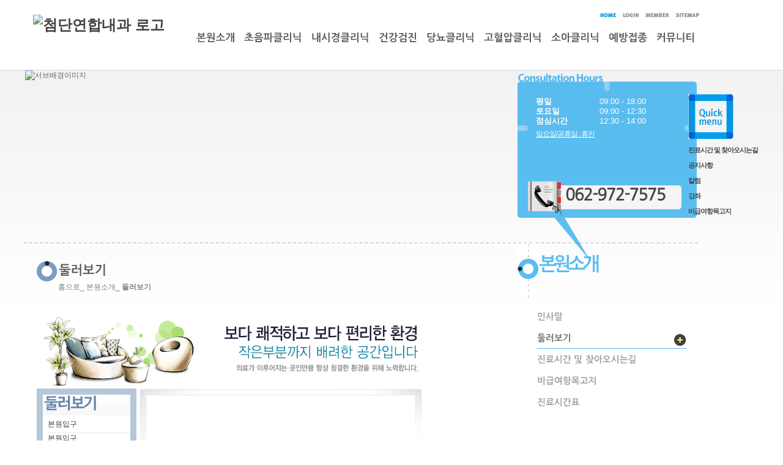

--- FILE ---
content_type: text/html;charset=utf-8
request_url: http://park-clinic.net/Module/intro/EstView.asp?SrnoCheck=11102
body_size: 7448
content:
<!DOCTYPE html PUBLIC "-//W3C//DTD XHTML 1.0 Transitional//EN" "http://www.w3.org/TR/xhtml1/DTD/xhtml1-transitional.dtd">
<html xmlns="http://www.w3.org/1999/xhtml" lang="ko" xml:lang="ko">
<head>
	<meta name="description" content="광주광역시 월계동 위치, 고혈압, 당뇨, 소아과, 위대장내시경, 건강검진, 진료 안내">
	<meta http-equiv="Content-Type" content="text/html; charset=utf-8" />
	<meta name="Copyright" content="copyright cubeall  all rights reserved" />
    <meta http-equiv="X-UA-Compatible" content="edge" />

<link rel="stylesheet" type="text/css" href="/BasicJs/themes/base/jquery.ui.all.css" />
<link rel="stylesheet" type="text/css" href="/Module/Css/hp_type1/module.css" />
<link rel="stylesheet" type="text/css" href="/Module/Css/hp_type1/blue.css" />
<link rel="stylesheet" type="text/css" href="/css/skin4010/style.css"/>
<link rel="stylesheet" type="text/css" href="/css/skin4010/layout01.css" />
<link rel="stylesheet" type="text/css" href="/css/skin4010/layout_sub.css" />
<link rel="stylesheet" type="text/css" href="/css/skin4010/color_blue.css" />


<script type="text/javascript" src="/BasicJS/Default.js"></script>
<script type="text/javascript" src="/BasicJS/jquery.js"></script>
<script type="text/javascript" src="/BasicJS/FlashActivate.js"></script>
<script type="text/javascript" src="/BasicJS/jquery.rolling.js"></script>
<script type="text/javascript" src="/BasicJS/cufon-yui.js"></script>
<script type="text/javascript" src="/BasicJS/NanumGothic_600.font.js"></script>
<script type="text/javascript">

Cufon.replace('.logo');
Cufon.replace('.menu');
Cufon.replace('.menu_fontload');
Cufon.replace('.clinic_list_fontload');
Cufon.replace('.main_slogan_l_fontload');
Cufon.replace('.main_slogan_s_fontload');
Cufon.replace('.call_fontload');
Cufon.replace('.fax_fontload');
Cufon.replace('.copy_tel_fontload');
Cufon.replace('.copy_fax_fontload');
Cufon.replace('.sub_slogan_l_fontload');
Cufon.replace('.sub_slogan_s_fontload');
Cufon.replace('.sub_tel_fontload');
Cufon.replace('.stt_fontload');
Cufon.replace('.detail_fontload');
Cufon.replace('.name_fontload');
Cufon.replace('.about_fontload');
Cufon.replace('.sitemap_bg_fontload');
Cufon.replace('#submenu_fontload');
Cufon.replace('.fontload');

</script>

<title>첨단연합내과</title>
</head>

<body class="main_bg">

<div id="wrap">
    <div class="skip">
        <a href="#sub_contents">본문바로가기</a>
        <a href="#nav">주메뉴바로가기</a>
        <a href="#sub_left">부메뉴바로가기</a>
        <a href="#footer">하단바로가기</a>
    </div>

    <div id="header">
        <h1><a href='/index.asp'><img src='http://fileupload.drline.net/11988/Logo/logo.JPG' alt='첨단연합내과 로고' width='240' height='70' /></a></h1><!-- 사이즈 width:240px; height:70px; -->

        <div class="fr">

        <div class="common">            
            <ul>           
                <li><a href="/Index.asp"><img src="/images/skin4010/blue/common_icon_home.gif" alt="홈" /></a></li>

                <li><a href="/Module/Member/Login.asp"><img src="/images/skin4010/common_icon_login.gif" alt="로그인" /></a></li>
                <li><a href="/Module/Member/Member.asp?PState=write"><img src="/images/skin4010/common_icon_member.gif" alt="회원가입" /></a></li>
	
                <li><a href="/Module/Intro/Sitemap.asp"><img src="/images/skin4010/common_icon_sitemap.gif" alt="사이트맵" /></a></li>
	
            </ul>
        </div>

        <div id="nav" class="fontload">  
            <ul>



					<li id="gnbli1" style="padding-right:15px;"><a href="/Module/Intro/AboutView.asp" >본원소개</a>

					<ul  id="gnbul1" class="gnb_sub_01" style="left:px;display:none;">


								<li style="padding-right:20px;"><a href="/Module/Intro/AboutView.asp" >인사말</a></li>

								<li style="padding-right:20px;"><a href="/Module/Intro/EstView.asp" >둘러보기</a></li>

								<li style="padding-right:20px;"><a href="/Module/Intro/GuideView.asp" >진료시간 및 찾아오시는길</a></li>

								<li style="padding-right:20px;"><a href="/Module/nopayboard/NopayBoardUserList.asp" >비급여항목고지</a></li>

								<li style="padding-right:20px;"><a href="/Module/CMS/CMS.asp?Srno=29490" >진료시간표</a></li>

					</ul>

				</li>


					<li id="gnbli2" style="padding-right:15px;"><a href="/Module/CMS/CMS.asp?Srno=19163" >초음파클리닉</a>

				</li>


					<li id="gnbli3" style="padding-right:15px;"><a href="/Module/CMS/CMS.asp?Srno=19164" >내시경클리닉</a>

				</li>


					<li id="gnbli4" style="padding-right:15px;"><a href="/Module/CMS/CMS.asp?Srno=19167" >건강검진</a>

				</li>


					<li id="gnbli5" style="padding-right:15px;"><a href="/Module/CMS/CMS.asp?Srno=19165" >당뇨클리닉</a>

				</li>


					<li id="gnbli6" style="padding-right:15px;"><a href="/Module/CMS/CMS.asp?Srno=19166" >고혈압클리닉</a>

				</li>


					<li id="gnbli7" style="padding-right:15px;"><a href="/Module/CMS/CMS.asp?Srno=19168" >소아클리닉</a>

				</li>


					<li id="gnbli8" style="padding-right:15px;"><a href="/Module/CMS/CMS.asp?Srno=19170" >예방접종</a>

				</li>


					<li id="gnbli9" style="padding-right:15px;"><a href="/Module/MBoard/MBoard.asp?Gubun=2" >커뮤니티</a>

					<ul  id="gnbul9" class="gnb_sub_01" style="left:px;display:none;">


								<li style="padding-right:20px;"><a href="/Module/MBoard/MBoard.asp?Gubun=2" >공지사항</a></li>

								<li style="padding-right:20px;"><a href="/Module/News/News.asp" >칼럼</a></li>

								<li style="padding-right:20px;"><a href="/Module/News/Lecture.asp" >강좌</a></li>

					</ul>

				</li>

			</ul>
		</div>

<script type="text/javascript">
    $(document).ready(function(){
	
		$('#gnbli1').hover(function () { $('#gnbul6').hide();$('#gnbul2').hide();$('#gnbul3').hide();$('#gnbul4').hide();$('#gnbul5').hide();$('#gnbul7').hide();$('#gnbul8').hide();$('#gnbul9').hide();$('#gnbul10').hide();$('#gnbul1').show(); }, function () {  });
		$('#gnbli2').hover(function () { $('#gnbul1').hide();$('#gnbul3').hide();$('#gnbul4').hide();$('#gnbul5').hide();$('#gnbul6').hide();$('#gnbul7').hide();$('#gnbul8').hide();$('#gnbul9').hide();$('#gnbul10').hide();$('#gnbul2').show(); }, function () {  });
		$('#gnbli3').hover(function () { $('#gnbul1').hide();$('#gnbul2').hide();$('#gnbul4').hide();$('#gnbul5').hide();$('#gnbul6').hide();$('#gnbul7').hide();$('#gnbul8').hide();$('#gnbul9').hide();$('#gnbul10').hide();$('#gnbul3').show(); }, function () {  });
		$('#gnbli4').hover(function () { $('#gnbul1').hide();$('#gnbul2').hide();$('#gnbul3').hide();$('#gnbul6').hide();$('#gnbul5').hide();$('#gnbul7').hide();$('#gnbul8').hide();$('#gnbul9').hide();$('#gnbul10').hide();$('#gnbul4').show(); }, function () {  });
		$('#gnbli5').hover(function () { $('#gnbul1').hide();$('#gnbul2').hide();$('#gnbul3').hide();$('#gnbul4').hide();$('#gnbul6').hide();$('#gnbul7').hide();$('#gnbul8').hide();$('#gnbul9').hide();$('#gnbul10').hide();$('#gnbul5').show(); }, function () {  });
		$('#gnbli6').hover(function () { $('#gnbul1').hide();$('#gnbul2').hide();$('#gnbul3').hide();$('#gnbul4').hide();$('#gnbul5').hide();$('#gnbul7').hide();$('#gnbul8').hide();$('#gnbul9').hide();$('#gnbul10').hide();$('#gnbul6').show(); }, function () {  });
		$('#gnbli7').hover(function () { $('#gnbul1').hide();$('#gnbul2').hide();$('#gnbul3').hide();$('#gnbul4').hide();$('#gnbul5').hide();$('#gnbul6').hide();$('#gnbul8').hide();$('#gnbul9').hide();$('#gnbul10').hide();$('#gnbul7').show(); }, function () {  });
		$('#gnbli8').hover(function () { $('#gnbul1').hide();$('#gnbul2').hide();$('#gnbul3').hide();$('#gnbul4').hide();$('#gnbul5').hide();$('#gnbul6').hide();$('#gnbul7').hide();$('#gnbul9').hide();$('#gnbul10').hide();$('#gnbul8').show(); }, function () {  });
		$('#gnbli9').hover(function () { $('#gnbul1').hide();$('#gnbul2').hide();$('#gnbul3').hide();$('#gnbul4').hide();$('#gnbul5').hide();$('#gnbul6').hide();$('#gnbul7').hide();$('#gnbul8').hide();$('#gnbul10').hide();$('#gnbul9').show(); }, function () {  });
		$('#gnbli10').hover(function () { $('#gnbul1').hide();$('#gnbul2').hide();$('#gnbul3').hide();$('#gnbul4').hide();$('#gnbul5').hide();$('#gnbul6').hide();$('#gnbul7').hide();$('#gnbul8').hide();$('#gnbul9').hide();$('#gnbul10').show(); }, function () {  });

	});
</script>


		</div>     
    </div>
    <!-- //header -->
    <hr />

    <div id="container" class="sub_container01">     
        
        <!-- 서브 이미지 width:758px; height:795px; -->
        <div class="sub_img"><div class='sub_img_bg'></div><div class='sub_img_01'></div><script type='text/javascript'>var ani_1 = "<img src='http://fileupload.drline.net/11988/MainImage/sub.png' alt='서브배경이미지' style='width:805px;height:280px;' border='0' />"; function m_ani1() {	$('.sub_img_bg').empty(); $('.sub_img_bg').html(ani_1); $('.sub_img_bg img').animate({'top':'0px'},800, function(){a = setTimeout(function(){ m_ani1();}, 4000);});};$(document).ready(function(){ m_ani1(); })</script>
<!--            <div class="sub_img_bg"><img src="/images/skin4010/sub_img.gif" alt="" /></div>
            <div class="sub_img_01"><img src="/images/skin4010/sub_img.gif" alt="" /></div>-->
        </div>
         <!--//메인 이미지 -->
         <!-- 슬로건 로드폰트 -->
        <div class="sub_slogan">
        <p class="slogan_01 fontload"></p>
        <p class="slogan_02 fontload"></p>
        </div>
        <!-- //슬로건 -->
        
        <!-- 메인 진료시간 폰트로드 -->
        <div class="sub_time">
            <!--진료시간 -->
            <div class="main_time_bg">
            <h2 class="skip">진료시간안내</h2>          
           
            <ul class="main_time_list">	            <li><strong>평일</strong> <em>09:00 - 18:00</em></li>	            <li><strong>토요일</strong> <em>09:00 - 12:30</em></li>	            <li><strong>점심시간</strong> <em>12:30 - 14:00</em></li>            </ul>   
             <p class="main_time_txt01">일요일/공휴일 : 휴진</p> 
            </div>
            <!--진료시간 -->

            <!--전화번호 -->
            <div class='main_tel_bg fontload'><p>062-972-7575</p></div>
            <!--//전화번호 -->

            <p class="main_tel_bottom"></p>
        </div>
        <!--//메인 진료시간 -->

        <div class="main_quick">

        <h3><img src="/images/skin4010/blue/quick_title.gif" alt="Quickmenu" /></h3>
        <div class="main_quick_list">
            <ul>

			<li><a href="/Module/Intro/GuideView.asp" ><strong>진료시간 및 찾아오시는길</strong></a></li>

			<li><a href="/Module/MBoard/MBoard.asp?Gubun=2" ><strong>공지사항</strong></a></li>

			<li><a href="/Module/News/News.asp" ><strong>칼럼</strong></a></li>

			<li><a href="/Module/News/Lecture.asp" ><strong>강좌</strong></a></li>

			<li><a href="/Module/nopayboard/NopayBoardUserList.asp" ><strong>비급여항목고지</strong></a></li>

            </ul>
        <span class="main_quick_list_bottom"></span>
        </div>

<!--        <div class="main_sns">
        <ul>
            <li><a href=""><img src="/images/skin4010/main_link_sns01.png" alt="YouTube" /></a></li>
            <li><a href=""><img src="/images/skin4010/main_link_sns02.png" alt="페이스북" /></a></li>
            <li><a href=""><img src="/images/skin4010/main_link_sns03.png" alt="트위터" /></a></li>
        </ul>
        </div>-->

  	</div>
		
    </div>
    <!-- //container -->   
 </div>
<div id="sub_container02">
    <div class="sub_container02">
		<div id="sub_left">        	            
			<h2 class="tt"><span class="fontload">본원소개</span></h2>
			<div class="snb">
				<ul>


				<li class="fontload"><a href="/Module/Intro/AboutView.asp" >인사말</font></a></li>

				<li class="fontload"><a href="/Module/Intro/EstView.asp" class='on'>둘러보기</font></a></li>

				<li class="fontload"><a href="/Module/Intro/GuideView.asp" >진료시간 및 찾아오시는길</font></a></li>

				<li class="fontload"><a href="/Module/nopayboard/NopayBoardUserList.asp" >비급여항목고지</font></a></li>

				<li class="fontload"><a href="/Module/CMS/CMS.asp?Srno=29490" >진료시간표</font></a></li>

				</ul>            
			</div>
		
		</div>	
		<hr />




        <div id="sub_contents">
            <h3 class="stt"><span class="fontload">둘러보기</span></h3>

            <p class="location">홈으로<span>_</span> 본원소개<span>_</span> <em>둘러보기</em></p>

			<div class="contents_section">

<script type="text/javascript">
<!--
	$(document).ready(
		function(){
			if($(".menu3_tab .on").size() == 0){
				$(".menu3_tab ul > li:eq(0) a").addClass("on");
			}
		}
	);
//-->
</script>

<link rel="stylesheet" href="../../css/intro01.css" type="text/css"/>
<script type="text/javascript">
<!--
/*	$(document).ready(
		function(){
			var image11 = $(".est_list .ulnone li:eq(0) a").attr("id");
			$(".est_list .ulnone li:eq(0) span").addClass("on b white");
			$("#imageDisplayArea").attr({ src: image11 });
			$(".ImageChangeButton").click(
				function(){
					$(".est_list .ulnone li span").removeClass("on b white");
					$(this).find("span").addClass("on b white");

					var imageSrc = $(this).attr("id");

					if(imageSrc != ""){
						$("#imageDisplayArea").attr({ src: imageSrc });
					}

					return false;
				}
			);
		}
	);*/
	
//-->
</script>
					<!-- 둘러보기(S)-->
					<a name="ViewAraa"></a>
					<p><img src="../../images/intro01/intro_est_img01.gif" alt="보다 쾌적하고 보다 편리한 환경,작은부분까지 배려한 공간입니다.(의료가 이루어지는 곳인만큼 항상 청결한 환경을 위해 노력합니다.하단의 좌우 버튼을 클릭하시면 큰 이미지를 보실 수 있습니다.)"/></p>
					<div class="est">
					<div class="est_list">
					<ul class="ulnone">						<li ><a href="/Module/intro/EstView.asp?SrnoCheck=11096#ViewAraa" class="ImageChangeButton" id="http://fileupload.drline.net/11988/HospiBrowse/IMG_1569_.JPG"><span class="">본원입구</span></a></li>						<li ><a href="/Module/intro/EstView.asp?SrnoCheck=11097#ViewAraa" class="ImageChangeButton" id="http://fileupload.drline.net/11988/HospiBrowse/IMG_1536_.JPG"><span class="">본원입구</span></a></li>						<li ><a href="/Module/intro/EstView.asp?SrnoCheck=11098#ViewAraa" class="ImageChangeButton" id="http://fileupload.drline.net/11988/HospiBrowse/IMG_1537_.JPG"><span class="">본원입구</span></a></li>						<li ><a href="/Module/intro/EstView.asp?SrnoCheck=11099#ViewAraa" class="ImageChangeButton" id="http://fileupload.drline.net/11988/HospiBrowse/IMG_1540_.JPG"><span class="">접수데스크</span></a></li>						<li ><a href="/Module/intro/EstView.asp?SrnoCheck=11103#ViewAraa" class="ImageChangeButton" id="http://fileupload.drline.net/11988/HospiBrowse/IMG_1557_.JPG"><span class="">환자대기실1</span></a></li>						<li ><a href="/Module/intro/EstView.asp?SrnoCheck=11100#ViewAraa" class="ImageChangeButton" id="http://fileupload.drline.net/11988/HospiBrowse/IMG_1559_.JPG"><span class="">환자대기실2</span></a></li>						<li ><a href="/Module/intro/EstView.asp?SrnoCheck=11102#ViewAraa" class="ImageChangeButton" id="http://fileupload.drline.net/11988/HospiBrowse/IMG_1555_.JPG"><span class="on b white">환자대기실3</span></a></li>						<li ><a href="/Module/intro/EstView.asp?SrnoCheck=11101#ViewAraa" class="ImageChangeButton" id="http://fileupload.drline.net/11988/HospiBrowse/IMG_1554_.JPG"><span class="">환자대기실4</span></a></li>						<li ><a href="/Module/intro/EstView.asp?SrnoCheck=11105#ViewAraa" class="ImageChangeButton" id="http://fileupload.drline.net/11988/HospiBrowse/IMG_1564_.JPG"><span class="">복도</span></a></li>						<li ><a href="/Module/intro/EstView.asp?SrnoCheck=11106#ViewAraa" class="ImageChangeButton" id="http://fileupload.drline.net/11988/HospiBrowse/IMG_1549_.JPG"><span class="">복도</span></a></li>						<li ><a href="/Module/intro/EstView.asp?SrnoCheck=10834#ViewAraa" class="ImageChangeButton" id="http://fileupload.drline.net/11988/HospiBrowse/a_6.jpg"><span class="">검사</span></a></li>						<li ><a href="/Module/intro/EstView.asp?SrnoCheck=10838#ViewAraa" class="ImageChangeButton" id="http://fileupload.drline.net/11988/HospiBrowse/a_12.jpg"><span class="">검사</span></a></li>						<li ><a href="/Module/intro/EstView.asp?SrnoCheck=10835#ViewAraa" class="ImageChangeButton" id="http://fileupload.drline.net/11988/HospiBrowse/a_8.jpg"><span class="">검사</span></a></li>						<li ><a href="/Module/intro/EstView.asp?SrnoCheck=10837#ViewAraa" class="ImageChangeButton" id="http://fileupload.drline.net/11988/HospiBrowse/a_11.jpg"><span class="">검사</span></a></li>						<li ><a href="/Module/intro/EstView.asp?SrnoCheck=10839#ViewAraa" class="ImageChangeButton" id="http://fileupload.drline.net/11988/HospiBrowse/a_13.jpg"><span class="">검사</span></a></li>						<li ><a href="/Module/intro/EstView.asp?SrnoCheck=10840#ViewAraa" class="ImageChangeButton" id="http://fileupload.drline.net/11988/HospiBrowse/a_16.jpg"><span class="">검사</span></a></li>						<li ><a href="/Module/intro/EstView.asp?SrnoCheck=10842#ViewAraa" class="ImageChangeButton" id="http://fileupload.drline.net/11988/HospiBrowse/a_9.jpg"><span class="">검사</span></a></li>						<li ><a href="/Module/intro/EstView.asp?SrnoCheck=10841#ViewAraa" class="ImageChangeButton" id="http://fileupload.drline.net/11988/HospiBrowse/a_7.jpg"><span class="">검사</span></a></li>						<li ><a href="/Module/intro/EstView.asp?SrnoCheck=10843#ViewAraa" class="ImageChangeButton" id="http://fileupload.drline.net/11988/HospiBrowse/a_14.jpg"><span class="">검사</span></a></li>						<li ><a href="/Module/intro/EstView.asp?SrnoCheck=10844#ViewAraa" class="ImageChangeButton" id="http://fileupload.drline.net/11988/HospiBrowse/a_15.jpg"><span class="">검사</span></a></li>						<li ><a href="/Module/intro/EstView.asp?SrnoCheck=10845#ViewAraa" class="ImageChangeButton" id="http://fileupload.drline.net/11988/HospiBrowse/a_17.jpg"><span class="">검사</span></a></li>						<li ><a href="/Module/intro/EstView.asp?SrnoCheck=10846#ViewAraa" class="ImageChangeButton" id="http://fileupload.drline.net/11988/HospiBrowse/a_18.jpg"><span class="">검사</span></a></li>						<li ><a href="/Module/intro/EstView.asp?SrnoCheck=11511#ViewAraa" class="ImageChangeButton" id="http://fileupload.drline.net/11988/HospiBrowse/내시경.JPG"><span class="">내시경</span></a></li>					</ul>
					</div>
					<div class="est_photo"><img src="http://fileupload.drline.net/11988/HospiBrowse/IMG_1555_.JPG" alt="" id="imageDisplayArea" width="440"/></div>
					</div>
					<span class="clearfloat"></span>

					<!-- 둘러보기(E)-->       </div>
    </div>
</div>
</div>
<div id="container02">
    <div class="board_container">
        <!-- 메인 게시판 s -->
        <div id="main_board_01">



        <div  class="main_tab_board_01">
        <h3 class="main_board_tt"><a href="/Module/News/News.asp">칼럼</a></h3>
            <ul class="main_board_list">
<li><a href='/Module/News/News.asp?Mode=V&Srno=36002'>"이것만은 아니길 바랐는데"… '..<img src='/Module/images/common/icon_new.gif' alt='신규게시물' class='vm'></a><span class='day'>2026.01.30</span></li><li><a href='/Module/News/News.asp?Mode=V&Srno=36003'>단순 복통인 줄 알았는데... '..<img src='/Module/images/common/icon_new.gif' alt='신규게시물' class='vm'></a><span class='day'>2026.01.30</span></li><li><a href='/Module/News/News.asp?Mode=V&Srno=36004'>고구마 VS 바나나... '다이어..<img src='/Module/images/common/icon_new.gif' alt='신규게시물' class='vm'></a><span class='day'>2026.01.30</span></li><li><a href='/Module/News/News.asp?Mode=V&Srno=36005'>나이 들면 고기 줄여야 할까? 돼..<img src='/Module/images/common/icon_new.gif' alt='신규게시물' class='vm'></a><span class='day'>2026.01.30</span></li>
            <p class="more01"><a href="/Module/News/News.asp"><img src="/images/skin4010/blue/main_tt_more.gif" alt="새소식더보기" /></a></p>
        </div>



        <div  class="main_tab_board_01">
        <h3 class="main_board_tt"><a href="/Module/News/Lecture.asp">강좌</a></h3>
            <ul class="main_board_list">
<li><a href='/Module/News/Lecture.asp?Mode=V&Srno=29063'>수영의 놀라운 효능...'식욕' ..</a><span class='day'>2024.11.05</span></li><li><a href='/Module/News/Lecture.asp?Mode=V&Srno=29064'>고구마 건강하게 먹으려면? 구워서..</a><span class='day'>2024.11.03</span></li><li><a href='/Module/News/Lecture.asp?Mode=V&Srno=29065'>환절기 불청객, '초기 감기' 빠..</a><span class='day'>2024.11.01</span></li><li><a href='/Module/News/Lecture.asp?Mode=V&Srno=29059'>"매일 간식에 알람은 여러 개?"..</a><span class='day'>2024.10.31</span></li>
            <p class="more02"><a href="/Module/News/Lecture.asp"><img src="/images/skin4010/blue/main_tt_more.gif" alt="새소식더보기" /></a></p>
        </div>



        </div>
        <!-- 메인 게시판 e -->
        <div class="main_est" >
	<link rel="stylesheet" href="/Development/skin4010/Include/Js/image-slideshow.css" type="text/css">
	<script type="text/javascript" src="/Development/skin4010/Include/Js/image-slideshow.js" ></script>


			<div id="arrow_left"  style="position:relative;float:left;top:0px;left:0px;"><a href="#"><img src="/images/skin4010/main_est_arrow_left.gif" alt="이전사진보기" /></a></div>
            <div class="main_est_img" id="galleryContainer"style="float:left;width:235px;">
				<div id="theImages">

<a href='/Module/Intro/EstView.asp?SrnoCheck=11096'><img src='http://fileupload.drline.net/11988/HospiBrowse/IMG_1569_.JPG' alt='병원시설' width='102' height='62' /></a><a href='/Module/Intro/EstView.asp?SrnoCheck=11097'><img src='http://fileupload.drline.net/11988/HospiBrowse/IMG_1536_.JPG' alt='병원시설' width='102' height='62' /></a><a href='/Module/Intro/EstView.asp?SrnoCheck=11098'><img src='http://fileupload.drline.net/11988/HospiBrowse/IMG_1537_.JPG' alt='병원시설' width='102' height='62' /></a><a href='/Module/Intro/EstView.asp?SrnoCheck=11099'><img src='http://fileupload.drline.net/11988/HospiBrowse/IMG_1540_.JPG' alt='병원시설' width='102' height='62' /></a><a href='/Module/Intro/EstView.asp?SrnoCheck=11103'><img src='http://fileupload.drline.net/11988/HospiBrowse/IMG_1557_.JPG' alt='병원시설' width='102' height='62' /></a><a href='/Module/Intro/EstView.asp?SrnoCheck=11100'><img src='http://fileupload.drline.net/11988/HospiBrowse/IMG_1559_.JPG' alt='병원시설' width='102' height='62' /></a><a href='/Module/Intro/EstView.asp?SrnoCheck=11102'><img src='http://fileupload.drline.net/11988/HospiBrowse/IMG_1555_.JPG' alt='병원시설' width='102' height='62' /></a><a href='/Module/Intro/EstView.asp?SrnoCheck=11101'><img src='http://fileupload.drline.net/11988/HospiBrowse/IMG_1554_.JPG' alt='병원시설' width='102' height='62' /></a><a href='/Module/Intro/EstView.asp?SrnoCheck=11105'><img src='http://fileupload.drline.net/11988/HospiBrowse/IMG_1564_.JPG' alt='병원시설' width='102' height='62' /></a><a href='/Module/Intro/EstView.asp?SrnoCheck=11106'><img src='http://fileupload.drline.net/11988/HospiBrowse/IMG_1549_.JPG' alt='병원시설' width='102' height='62' /></a>
							<div id="slideEnd"></div>
					</div>
					
				
				</div>

            <div id="arrow_right" style="position:relative;float:left;"><a href="#"><img src="/images/skin4010/main_est_arrow_right.gif" alt="다음사진보기" /></a></div>


        </div>

    </div>
</div>

<script type="text/javascript">
//개인정보취급방침
function OpenMemberPrivate()
{
	window.open("/Module/Member/PrivatePopUp.asp", "MemberPrivate", "toolbar=0,left=100 top=50 location=0,directories=0,status=0,menubar=0,scrollbars=1,resizable=0,copyhistory=0,width=600 ,height=600");
}
</script>
<div id="footer">
    <div class="footer_container">  
         
    <ul class="footer_btn01">
        <li class="bg"><a href="#" onclick="OpenMemberPrivate();"><img src="/images/skin4010/main_copy_btn01.gif" alt="개인정보취급방침" /></a></li>
        <li><a href="/Module/Intro/GuideView.asp"><img src="/images/skin4010/main_copy_btn02.gif" alt="찾아오시는길" /></a></li>
    </ul>  

    
    <address class="copy_info">
        <span class="copy_address"><strong>ADDRESS</strong> : 광주 광산구 월계동 759-2 (삼능 아파트 상가 2층)&nbsp;첨단연합내과</span>
    </address>
    <p class="fl"> <strong>TEL.</strong>062-972-7575</p>
	<p class="copy_right">
첨단연합내과&nbsp;&nbsp;&nbsp;&nbsp;
	
		대표자 : 박광기&nbsp;&nbsp;


<!--
BasicClass/HpSettingSetupConfig.asp 파일에서 불러옴
관리자 페이지 - 디자인설정 - 푸터(footer)에 등록된 내용
-->
	</p>

    <p class="copy_right">COPYRIGHT(C) ALL RIGHTS RESERVED.</p>
 
    </div>
</div>

<!-- Google Script -->
<script>
  (function(i,s,o,g,r,a,m){i['GoogleAnalyticsObject']=r;i[r]=i[r]||function(){
  (i[r].q=i[r].q||[]).push(arguments)},i[r].l=1*new Date();a=s.createElement(o),
  m=s.getElementsByTagName(o)[0];a.async=1;a.src=g;m.parentNode.insertBefore(a,m)
  })(window,document,'script','//www.google-analytics.com/analytics.js','ga');

  ga('create', 'UA-54005252-8', 'auto');
  ga('send', 'pageview');

</script><!-- Google Script End -->


</body>
</html>
<!-- include virtual="/BasicClass/PageBaseClose.asp" -->

--- FILE ---
content_type: text/css
request_url: http://park-clinic.net/css/skin4010/layout01.css
body_size: 2169
content:
@charset "utf-8";


/* Layout Selector */
.main_bg {background:url(/images/skin4010/main_bg.gif) 0 114px repeat-x;}

#wrap {width:1198px; margin:0 auto;}

/* Header */
#header {width: 1102px; height: 114px;position:relative}
#header h1 {float: left; text-align:center; padding-top:24px; font-size:24px; width:240px; height:70px;}
#header h1 img{width:240px; height:70px;}
#header h1 a{text-decoration: none;}

.common {position:absolute;right: 0; margin-top: 20px;height: 33px;}
.common ul {margin:0; padding:0; list-style:none;}
.common ul li {margin:0; padding:0 0 0 10px;  float:left;}

#nav {position:absolute;top:53px;height:65px;width: 845px;left:280px;}
#nav ul {position:absolute;margin:0 0 0 0px; padding:0; list-style:none; }
#nav ul li {float:left;}
#nav ul li ul {position:absolute; top:30px; z-index:100; padding:0 ; margin:0; clear:both; overflow:hidden;width: 920px;}
/* #nav ul li ul li {padding:0 0 0 10px;} */
#nav ul li ul li a {font-size:13px; color:#595959}
#nav ul li a {display:block; font-size:16px; font-weight:bold; color:#595959; text-decoration:none;}

ul.gnb_sub_01 li .cufon {padding:8px 0;}
ul.gnb_sub_01 li .cufon cufoncanvas{font-size:12px; color:#8b8b8b; height:30px; line-height:20px;}

/* container */
#container {clear:both; position:relative; z-index:1;}
.main_container {height:834px;}

.main_news {padding:0; width:700px; height:33px;margin-top:3px;}
.main_news_tt {float:left;padding-top: 5px;}
.main_news p {margin-left:25px; padding:10px 0; height:13px; font-size:11px; line-height:13px; overflow:hidden; color:#888888;}
.main_dot_line {background: url('/images/skin4010/main_dot_line.gif') 0 0 repeat-x;height: 2px}

.main_banner {position:absolute; top:0; right:440px; z-index:10;width:138px;height:269px;background: url('/images/skin4010/main_banner_bg.png') 0 0 no-repeat}
.main_banner ul {margin: 0;padding:0;list-style:none;}
.main_banner ul li{margin: 0;padding:0;}

.main_img {position:absolute; top:39px; left:0px; z-index:1; width:758px; height:795px;}
.main_img_bg img{position:absolute; top:0; left:0; z-index:5; width:758px; height:795px;}
.main_img_01 img{position:absolute; top:0; left:0; z-index:10; width:758px; height:795px;}

.main_slogan {position:absolute; top:90px; left:0px; z-index:40;}
.main_slogan .slogan_01 {font-size:68px; letter-spacing:-4px; line-height:72px;width:380px;}
.main_slogan .slogan_02 {font-size:15px; font-weight:bold; padding-top:20px;color: #a8a8a8;width: 400px}

.main_time {position:absolute; bottom:0px; left:0; z-index:10;}
.main_time_list {margin:0; padding:39px 30px 0; list-style:none;}
.main_time_list li {margin:0; padding:0; font-size:13px;}
.main_time_list li strong {display:inline-block; min-width:100px;}
.main_time_list li em {display:inline-block;}
.main_time_txt01 {padding:5px 30px; letter-spacing:-1px; text-decoration:underline; line-height:16px;color:#FFF;}

.main_tel_bg p{margin:0px 0 0 78px ;padding-top:10px;  font-size: 27px;color:#484848;font-weight: bold;letter-spacing: -2px;}
.main_fax_bg p{margin:0px 0 0 78px ;padding-top:10px;font-size: 27px;color:#484848;font-weight: bold;letter-spacing: -2px;}

.main_clinic {position:absolute; top:0px; right:100px; z-index:1; width:322px;}
.main_clinic_tt {float:left;}

.main_clinic_img {margin:0; padding:0; list-style:none;}
.main_clinic_img li{text-align: center;}


.main_clinic_img li a strong {display:block; padding:65px 30px 0 100px; font-size:32px; line-height:32px;word-wrap:break-word; word-break:keep-all;}

#container02 {clear: both; width: 100%;background-color: #616161;height: 120px;padding:5px 0 15px 0 }
.board_container {width:1198px; margin:0 auto; padding:8px;  position:relative; z-index:10; }

/* main board */
#main_board_01 {float: left;}

.main_tab_board_01 {height:100px;float: left;padding: 0 100px 0 0;width: 300px; }
.main_tab_board_01 p.more01{position: absolute;left:254px;top:17px;}
.main_tab_board_01 p.more02{position: absolute;left:660px;top:17px;}
.main_tab_board_01 .main_board_list {margin:0; padding:0; list-style:none; clear:both;}
.main_tab_board_01 .main_board_list li {clear:both; float:none; margin:0;width:280px;padding: 0; height:20px;} /* 게시판 줄간격 */

.main_tab_board_01 ul li a {float:left; color:#d4d3d3; text-decoration:none;}  
.main_tab_board_01 ul li a:hover,
.main_tab_board_01 ul li a:active
.main_tab_board_01 ul li a:focus {text-decoration:underline}
.main_board_list li span.day {float:right;  font-size:11px;color: #d4d3d3} /* 날짜 */ 

.main_est {float: left;margin-top: 10px;width: 350px}
.main_est p{float: left;margin-top:30px;width: 50px;text-align: center;}
.main_est .main_est_img {margin:-1px 0 0 -1px; padding:0; list-style:none; font-size:0; line-height:0;}
.main_est .main_est_img li {margin:3px; padding:0; float:left; border:1px solid #bebebe; width:100px; height:72px; overflow:hidden;}
.main_est .main_est_img li img {width:100px; height:72px;}


.main_quick {position:absolute; top:40px; right:0; z-index:10;}
.main_quick_list {padding-top:10px;}
.main_quick_list ul {margin:0; padding:0; list-style:none;}
.main_quick_list ul li {margin:0; padding:0px; font-size:11px; letter-spacing:-1px;height: 25px;border-bottom: : 1px solid #e3e3e3}
.main_quick_banner {width:67px; height:68px; padding:20px 0;}

.main_sns {}
.main_sns ul {margin:0; padding:0; list-style:none; overflow:hidden}
.main_sns ul li {margin:0; padding:2px; }



/* Footer */
#footer {clear:both; width:100%;height: 100px;}
.footer_container {width:1198px; margin:0 auto; padding:8px;  position:relative; z-index:10; }
.copy_right {clear: both; padding:0; font-size:11px;color:#68685f;}

.copy_info {clear:both; padding:0 10px 0 0 ;float: left;}
.copy_address {font-size:11px; color:#7c7c7c; color:#68685f;}

.footer_btn01 {margin:0; padding:7px 0 0; list-style:none; height:30px;}
.footer_btn01 li {margin:0 0 0 -1px; padding:0 20px 0 0; float:left; }
.footer_btn01 li.bg {background: url('/images/skin4010/main_copy_line.gif') 9% 5px no-repeat;}



--- FILE ---
content_type: text/css
request_url: http://park-clinic.net/css/skin4010/layout_sub.css
body_size: 959
content:
@charset "utf-8";


/* Layout Selector */
.sub_bg {background:url(/images/skin4010/sub_bg.gif) 0 0 repeat-x;}
.sub_container01 {height:282px;}
/* sub_container */
.sub_img {position:absolute; top:1px; left:0; z-index:1; width:805px; height:280px;}
.sub_img_bg img{position:absolute; top:1px; left:0; z-index:10; width:805px; height:280px;}
.sub_img_01 img{position:absolute; top:1px; left:0; z-index:20; width:805px; height:280px;}

.sub_slogan {position:absolute; top:30px; left:0px; z-index:40;}
.sub_slogan .slogan_01 {font-size:50px; font-weight:bold; letter-spacing:-4px; line-height:50px;width:380px;}
.sub_slogan .slogan_02 {font-size:15px; font-weight:bold; padding-top:10px;color: #a8a8a8;width: 300px}

.sub_time {position:absolute; bottom:0px; right:100px; z-index:10;top:5px;}

#sub_container02 {width:1102px;margin: 0 auto;padding-right:100px;}
.sub_container02 {width:1102px;background: url('/images/skin4010/main_dot_line.gif') 0 0 repeat-x;padding: 0 0 40px 0}


#sub_left {width:295px; float:right; padding:0; overflow:hidden;}



.snb ul {margin:0; padding:0 0 0 32px; list-style:none; width:245px;}
.snb ul li {margin:0; padding:0}
.snb ul li a {display:block; height:30px; padding:5px 0 0 0; font-weight:bold; line-height:26px; font-size:14px; color:#9f9f9f; text-decoration:none;}
.snb ul li a:hover {color:#6d6d6d; background:url(/images/skin4010/snb_off_bg.gif) no-repeat }


.sub_left_btn {padding:60px 0 0 7px;}

#sub_contents {float:right;padding: 30px 30px 0 0;width: 756px;margin-bottom: 30px;}
.location {clear: both; padding:0;color:#7f7f7f;height: 50px;margin-left: 35px;}
.location em {font-weight:bold;}

.contents_section {clear:both; padding:0 0; width:700px;min-height: 500px;text-align: justify;}

/* Content */
.ready_img {text-align:center; padding:20px 0;} /* 준비중이미지 */

--- FILE ---
content_type: text/css
request_url: http://park-clinic.net/css/skin4010/color_blue.css
body_size: 861
content:
@charset "utf-8";

#nav ul li a:hover {color:#329cd3; text-decoration:none;}

/* Layout Selector */
.main_slogan .slogan_01 {color:#029ded;} 
.main_time_bg{ width:293px; height:175px; background:url(/images/skin4010/blue/main_time_bg.png) 0 0 no-repeat; color:#FFF;} /* blue */

.main_clinic_img li a {display:block; height:100%; line-height:160px; color:#7c9cc1;}
.main_clinic_img li.main_clinic_img_01 {margin:0; padding:0; width:322px; height:138px;background:url(/images/skin4010/blue/main_clinic01_off.png) 0 0 repeat-x;}
.main_clinic_img li.main_clinic_img_01 a:hover {text-decoration:none; color:#353535; background:url(/images/skin4010/main_clinic01_on.png) 0 0 repeat-x;}

.main_clinic_img li.main_clinic_img_02 {margin:0; padding:0; width:322px; height:138px;background:url(/images/skin4010/blue/main_clinic02_off.png) 0 0 repeat-x;}
.main_clinic_img li.main_clinic_img_02 a:hover {text-decoration:none; color:#353535; background:url(/images/skin4010/main_clinic02_on.png) 0 0 repeat-x;}

.main_clinic_img li.main_clinic_img_03 {margin:0; padding:0; width:322px; height:138px;background:url(/images/skin4010/blue/main_clinic03_off.png) 0 0 repeat-x;}
.main_clinic_img li.main_clinic_img_03 a:hover {text-decoration:none; color:#353535; background:url(/images/skin4010/main_clinic03_on.png) 0 0 repeat-x;}

.main_clinic_img li.main_clinic_img_04 {margin:0; padding:0; width:322px; height:138px;background:url(/images/skin4010/blue/main_clinic04_off.png) 0 0 repeat-x;}
.main_clinic_img li.main_clinic_img_04 a:hover {text-decoration:none; color:#353535; background:url(/images/skin4010/main_clinic04_on.png) 0 0 repeat-x;}

.main_clinic_img li.main_clinic_img_05 {margin:0; padding:0; width:322px; height:138px;background:url(/images/skin4010/blue/main_clinic05_off.png) 0 0 repeat-x;}
.main_clinic_img li.main_clinic_img_05 a:hover {text-decoration:none; color:#353535; background:url(/images/skin4010/main_clinic05_on.png) 0 0 repeat-x;}

.main_clinic_img li.main_clinic_img_06 {margin:0; padding:0; width:322px; height:138px;background:url(/images/skin4010/blue/main_clinic06_off.png) 0 0 repeat-x;}
.main_clinic_img li.main_clinic_img_06 a:hover {text-decoration:none; color:#353535; background:url(/images/skin4010/main_clinic06_on.png) 0 0 repeat-x;}

.main_tel_bg{width:293px; height:58px; background:url(/images/skin4010/blue/main_tel_bg.png) 0 0 no-repeat; } /* blue */
.main_tel_bottom{width:293px; height:79px; background:url(/images/skin4010/blue/main_tel_bottom.png) 0 0 no-repeat;} 
.main_fax_bg{width:293px; height:58px; background:url(/images/skin4010/blue/main_fax_bg.png) 0 0 no-repeat; color:#484848;} /* blue */

.main_tab_board_01 .main_board_tt a{height:30px; display:block; line-height:30px; white-space:nowrap;font-size: 16px;color:#5cbff3;text-decoration: none}

.sub_slogan .slogan_01 {color:#029ded;} 

.snb ul li a.on {color:#6d6d6d; background:url(/images/skin4010/blue/snb_on_bg.gif) no-repeat }
.tt {height: 89px; font-size:30px;background:url('/images/skin4010/blue/tt_icon.gif') 0 0 no-repeat;padding: 20px 0 0 35px;letter-spacing: -5px;color:#5abdf0;}
.stt { float:left; font-size:20px;padding: 5px 0 0 36px; background:url('/images/skin4010/blue/stt_icon.gif') 0 0 no-repeat;color: #595959;height: 30px;} 

--- FILE ---
content_type: text/css
request_url: http://park-clinic.net/Development/skin4010/Include/Js/image-slideshow.css
body_size: 989
content:
	/*
	body{
		background-image:url('../../images/heading3.gif');
		background-repeat:no-repeat;
		padding-top:80px;
	}
	*/
	#dhtmlgoodies_slideshow{
		width:600px;	/* Total width of slideshow */


	}
	
	#previewPane{
		border:1px solid #CCCCCC;
		margin-bottom:10px;	
		text-align:center;
		vertical-align:middle;
		padding-top:10px;

		position:relative;
		
		/* CSS HACK */
		height: 532px;	/* IE 5.x */
		height/* */:/**/520px;	/* Other browsers */
		height: /**/520px;
				
	}
	#previewPane img{
		line-height:500px;
		vertical-align:middle;
	}
	#previewPane #largeImageCaption{	/* CSS styling of image caption below large image */		
		text-align:center;
		padding-top:10px
	}

	#waitMessage{
		display:none;
		position:absolute;
		left:200px;
		top:150px;
		background-color:#FFF;
		border:3px double #000;
		padding:4px;
		color:#555;
		font-size:0.9em;
		font-family:arial;	
	}
	
	#theImages .imageCaption{
		display:none;
	}
#galleryContainer{
	
	height:102px;	/* Height of the images + 2 */
/*	border:1px solid blue;*/
	position:relative;
	overflow:hidden;
	padding:0px 0px 0px 0px;
	margin:0 5px 0 5px;
	width:388px;
	/* CSS HACK */
	height: 90px;	/* IE 5.x - Added 2 pixels for border left and right */
	height/* */:/**/102px;	/* Other browsers */
	height: /**/90px;
			
}
#arrow_left{
	position:absolute;
	z-index:10;
	background-color: #FFF;
	margin:30px 0 0 10px;
}
#arrow_right{
	position:absolute;
	right:0px;
	z-index:10;
	background-color: #FFF;
	margin:30px 0 0 0;
}
#theImages{
	position:absolute;
/*	border:1px solid red;*/
	height:90px;
	left:0;
	margin-left:0px;

	width:100000px;
	
}
#theImages #slideEnd{
	float:left;
}
#theImages img{
	float:left;
	padding:5px 8px 5px 8px;
	filter: alpha(opacity=100);
	opacity: 1;
	cursor:pointer;
	border:0px;
}


--- FILE ---
content_type: application/x-javascript
request_url: http://park-clinic.net/Development/skin4010/Include/Js/image-slideshow.js
body_size: 1613
content:
   	/***********************************************************************************************
	
	Copyright (c) 2005 - Alf Magne Kalleland post@dhtmlgoodies.com
	
	UPDATE LOG:
	
	March, 10th, 2006 : Added support for a message while large image is loading
	
	Get this and other scripts at www.dhtmlgoodies.com
	
	You can use this script freely as long as this copyright message is kept intact.
	
	***********************************************************************************************/ 
   	
	var displayWaitMessage=true;	// Display a please wait message while images are loading?
  	
   		
	var activeImage = false;
	var imageGalleryLeftPos = false;
	var imageGalleryWidth = false;
	var imageGalleryObj = false;
	var maxGalleryXPos = false;
	var slideSpeed = 0;
	var imageGalleryCaptions = new Array();
		
	function gallerySlide()
	{
		if(slideSpeed!=0){
			var leftPos = imageGalleryObj.offsetLeft;
			leftPos = leftPos/1 + slideSpeed;
			if(leftPos>maxGalleryXPos){
				leftPos = maxGalleryXPos;
				slideSpeed = 0;
				
			}
			if(leftPos<minGalleryXPos){
				leftPos = minGalleryXPos;
				slideSpeed=0;
			}
			
			imageGalleryObj.style.left = leftPos + 'px';
		}
		setTimeout('gallerySlide()',100);
		
	}
	
	
	function initSlideShow()
	{
		document.getElementById('arrow_left').onmousemove = startSlide;
		document.getElementById('arrow_left').onmouseout = releaseSlide;
		document.getElementById('arrow_right').onmousemove = startSlide;
		document.getElementById('arrow_right').onmouseout = releaseSlide;
		
		imageGalleryObj = document.getElementById('theImages');
		imageGalleryLeftPos = imageGalleryObj.offsetLeft;
		imageGalleryWidth = document.getElementById('galleryContainer').offsetWidth - 8;
		maxGalleryXPos = imageGalleryObj.offsetLeft; 
		minGalleryXPos = imageGalleryWidth - document.getElementById('slideEnd').offsetLeft;
		var slideshowImages = imageGalleryObj.getElementsByTagName('IMG');
		for(var no=0;no<slideshowImages.length;no++){
			slideshowImages[no].onmouseover = showImage;
		}
		
		var divs = imageGalleryObj.getElementsByTagName('DIV');
		for(var no=0;no<divs.length;no++){
			if(divs[no].className=='imageCaption')imageGalleryCaptions[imageGalleryCaptions.length] = divs[no].innerHTML;
		}
		gallerySlide();
	}
	
	function showPreview(imagePath,imageIndex){
		var subImages = document.getElementById('previewPane').getElementsByTagName('IMG');
		if(subImages.length==0){
			var img = document.createElement('IMG');
			document.getElementById('previewPane').appendChild(img);
		}else img = subImages[0];
		
		if(displayWaitMessage){
			document.getElementById('waitMessage').style.display='inline';
		}
		document.getElementById('largeImageCaption').style.display='none';
		img.onload = function() { hideWaitMessageAndShowCaption(imageIndex-1); };
		img.src = imagePath;
		
	}
	function hideWaitMessageAndShowCaption(imageIndex)
	{
		document.getElementById('waitMessage').style.display='none';	
		document.getElementById('largeImageCaption').innerHTML = imageGalleryCaptions[imageIndex];
		document.getElementById('largeImageCaption').style.display='block';
		
	}
	window.onload = initSlideShow;

	function startSlide(e)
	{
		if(document.all)e = event;
		var id = this.id;
		this.getElementsByTagName('IMG')[0].src = '/images/skin4010/main_est_' + this.id + '.gif';	
		if(this.id=='arrow_right'){
			slideSpeedMultiply = Math.floor((e.clientX - this.offsetLeft) / 5);
			slideSpeed = -1*slideSpeedMultiply;
			slideSpeed = Math.max(-10,slideSpeed);
		}else{			
			slideSpeedMultiply = 10 - Math.floor((e.clientX - this.offsetLeft) / 5);
			slideSpeed = 1*slideSpeedMultiply;
			slideSpeed = Math.min(10,slideSpeed);
			if(slideSpeed<0)slideSpeed=10;
		}
	}
	
	function releaseSlide()
	{
		var id = this.id;
		this.getElementsByTagName('IMG')[0].src = '/images/skin4010/main_est_' + this.id + '.gif';
		slideSpeed=0;
	}
	function showImage()
	{
		if(activeImage){
			activeImage.style.filter = 'alpha(opacity=100)';	
			activeImage.style.opacity = 1; //����������
		}	
		this.style.filter = 'alpha(opacity=100)';
		this.style.opacity = 1;	
		activeImage = this;	
	}

$(document).ready(function () {
	$("#arrow_left a").click(function(){
		return false;
	});
	$("#arrow_right a").click(function(){
		return false;
	});
})


--- FILE ---
content_type: text/plain
request_url: https://www.google-analytics.com/j/collect?v=1&_v=j102&a=1991044072&t=pageview&_s=1&dl=http%3A%2F%2Fpark-clinic.net%2FModule%2Fintro%2FEstView.asp%3FSrnoCheck%3D11102&ul=en-us%40posix&dt=%EC%B2%A8%EB%8B%A8%EC%97%B0%ED%95%A9%EB%82%B4%EA%B3%BC&sr=1280x720&vp=1280x720&_u=IEBAAEABAAAAACAAI~&jid=1314725786&gjid=1582358989&cid=2007409942.1769786298&tid=UA-54005252-8&_gid=1967619994.1769786298&_r=1&_slc=1&z=206624387
body_size: -285
content:
2,cG-PY9MPTSZF5